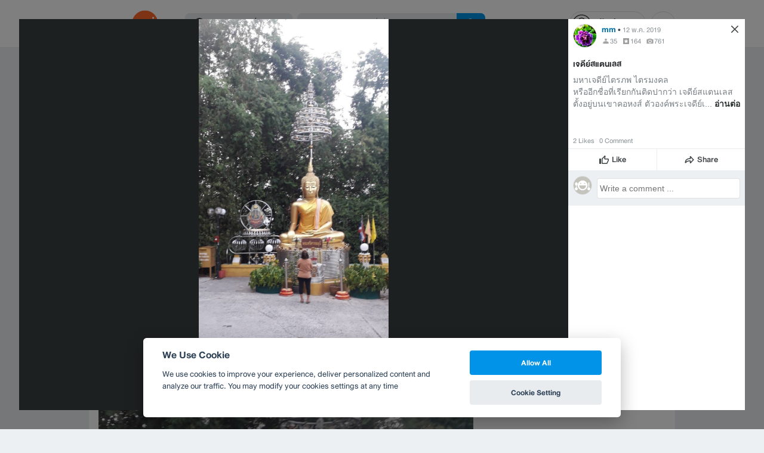

--- FILE ---
content_type: application/javascript; charset=utf-8
request_url: https://fundingchoicesmessages.google.com/f/AGSKWxVLuglpJ_mq4PlyE2sdCPTHJ5P6gymBbNTRBoFqCrq_U3eREzNK-uty5nLAmVeEVFEUb1c40J5zhiLy67qD_EJQntir7h9RfL5oOXCw2gefVYcTAUWwdDJqkS2ltniY-smu3Rc5o-SUOiVTP91e7vOlFw72AogcfWbUPe598aKAgXLD15NErJivQ6Eq/_/adjs.?framId=ad_/pagepeelads./advhd.-720x90.
body_size: -1285
content:
window['8980ea60-228a-46b8-9897-41fa4236c2fb'] = true;